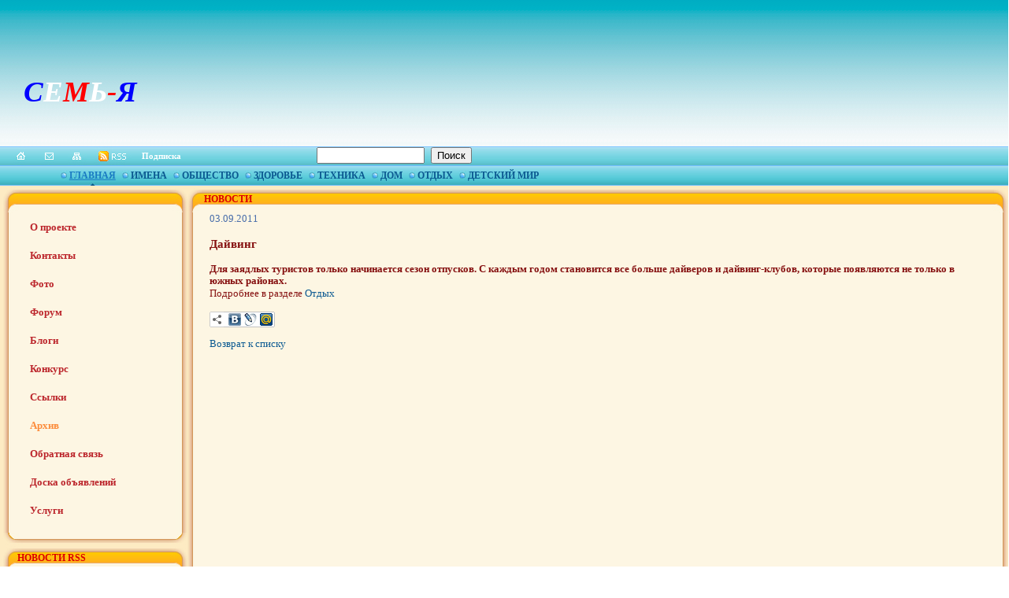

--- FILE ---
content_type: text/html; charset=UTF-8
request_url: https://7-ja.ru/about/news/index.php?ELEMENT_ID=3637
body_size: 30262
content:
<!DOCTYPE HTML PUBLIC "-//W3C//DTD HTML 4.01 Transitional//EN">
<html>
<head>

<script type="text/javascript">
var pageTracker = _gat._getTracker("UA-4982888-1");
pageTracker._initData();
pageTracker._trackPageview();
</script>
<meta https-equiv="Content-Type" content="text/html; charset=UTF-8">
<meta http-equiv="Content-Type" content="text/html; charset=UTF-8" />
<link href="/bitrix/components/bitrix/news/templates/.default/bitrix/news.detail/.default/style.css?1726498012155" type="text/css" rel="stylesheet"/>
<link href="/bitrix/components/bitrix/main.share/templates/.default/style.css?17264980161467" type="text/css" rel="stylesheet"/>
<link href="/bitrix/templates/7-ja_copy/components/bitrix/menu/sp_horizontal_multilevel/style.css?17264980775632" type="text/css" rel="stylesheet" data-template-style="true"/>
<link href="/bitrix/components/bitrix/search.suggest.input/templates/.default/style.css?1726498014501" type="text/css" rel="stylesheet" data-template-style="true"/>
<link href="/bitrix/templates/7-ja_copy/components/bitrix/menu/sp_menu/style.css?1726498077520" type="text/css" rel="stylesheet" data-template-style="true"/>
<link href="/bitrix/components/bitrix/system.auth.form/templates/.default/style.css?1726498016443" type="text/css" rel="stylesheet" data-template-style="true"/>
<link href="/bitrix/templates/7-ja_copy/styles.css?1739873175302" type="text/css" rel="stylesheet" data-template-style="true"/>
<link href="/bitrix/templates/7-ja_copy/template_styles.css?17398731752026" type="text/css" rel="stylesheet" data-template-style="true"/>
<script>if(!window.BX)window.BX={};if(!window.BX.message)window.BX.message=function(mess){if(typeof mess==='object'){for(let i in mess) {BX.message[i]=mess[i];} return true;}};</script>
<script>(window.BX||top.BX).message({"JS_CORE_LOADING":"Загрузка...","JS_CORE_NO_DATA":"- Нет данных -","JS_CORE_WINDOW_CLOSE":"Закрыть","JS_CORE_WINDOW_EXPAND":"Развернуть","JS_CORE_WINDOW_NARROW":"Свернуть в окно","JS_CORE_WINDOW_SAVE":"Сохранить","JS_CORE_WINDOW_CANCEL":"Отменить","JS_CORE_WINDOW_CONTINUE":"Продолжить","JS_CORE_H":"ч","JS_CORE_M":"м","JS_CORE_S":"с","JSADM_AI_HIDE_EXTRA":"Скрыть лишние","JSADM_AI_ALL_NOTIF":"Показать все","JSADM_AUTH_REQ":"Требуется авторизация!","JS_CORE_WINDOW_AUTH":"Войти","JS_CORE_IMAGE_FULL":"Полный размер"});</script>

<script src="/bitrix/js/main/core/core.js?1768558339537531"></script>

<script>BX.Runtime.registerExtension({"name":"main.core","namespace":"BX","loaded":true});</script>
<script>BX.setJSList(["\/bitrix\/js\/main\/core\/core_ajax.js","\/bitrix\/js\/main\/core\/core_promise.js","\/bitrix\/js\/main\/polyfill\/promise\/js\/promise.js","\/bitrix\/js\/main\/loadext\/loadext.js","\/bitrix\/js\/main\/loadext\/extension.js","\/bitrix\/js\/main\/polyfill\/promise\/js\/promise.js","\/bitrix\/js\/main\/polyfill\/find\/js\/find.js","\/bitrix\/js\/main\/polyfill\/includes\/js\/includes.js","\/bitrix\/js\/main\/polyfill\/matches\/js\/matches.js","\/bitrix\/js\/ui\/polyfill\/closest\/js\/closest.js","\/bitrix\/js\/main\/polyfill\/fill\/main.polyfill.fill.js","\/bitrix\/js\/main\/polyfill\/find\/js\/find.js","\/bitrix\/js\/main\/polyfill\/matches\/js\/matches.js","\/bitrix\/js\/main\/polyfill\/core\/dist\/polyfill.bundle.js","\/bitrix\/js\/main\/core\/core.js","\/bitrix\/js\/main\/polyfill\/intersectionobserver\/js\/intersectionobserver.js","\/bitrix\/js\/main\/lazyload\/dist\/lazyload.bundle.js","\/bitrix\/js\/main\/polyfill\/core\/dist\/polyfill.bundle.js","\/bitrix\/js\/main\/parambag\/dist\/parambag.bundle.js"]);
</script>
<script>(window.BX||top.BX).message({"LANGUAGE_ID":"ru","FORMAT_DATE":"DD.MM.YYYY","FORMAT_DATETIME":"DD.MM.YYYY HH:MI:SS","COOKIE_PREFIX":"BITRIX_SM","SERVER_TZ_OFFSET":"10800","UTF_MODE":"Y","SITE_ID":"ru","SITE_DIR":"\/","USER_ID":"","SERVER_TIME":1768907838,"USER_TZ_OFFSET":0,"USER_TZ_AUTO":"Y","bitrix_sessid":"0213f43f20afe682ca2b1575caa4d582"});</script>


<script>
					if (Intl && Intl.DateTimeFormat)
					{
						const timezone = Intl.DateTimeFormat().resolvedOptions().timeZone;
						document.cookie = "BITRIX_SM_TZ=" + timezone + "; path=/; expires=Fri, 01 Jan 2027 00:00:00 +0300";
						
					}
				</script>



<script src="/js/jquery-1.4.2.min.js?172649800772174"></script>
<script src="/bitrix/templates/7-ja_copy/components/bitrix/menu/sp_horizontal_multilevel/script.js?1726498077469"></script>
<script src="/bitrix/components/bitrix/search.suggest.input/templates/.default/script.js?174297270812206"></script>
<script src="/bitrix/components/bitrix/main.share/templates/.default/script.js?1726498016624"></script>


<title>Новости</title>

</head>
<body> 
<!-- Yandex.Metrika counter -->
 
<div style="display: none;"> 
<script type="text/javascript">
(function(w, c) {
    (w[c] = w[c] || []).push(function() {
        try {
            w.yaCounter10197691 = new Ya.Metrika({id:10197691, enableAll: true});
        }
        catch(e) { }
    });
})(window, "yandex_metrika_callbacks");
</script>
 </div>
 
<script src="https://mc.yandex.ru/metrika/watch.js" type="text/javascript" defer="defer"></script>
 <noscript> 
  <div><img src="//mc.yandex.ru/watch/10197691" style="position:absolute; left:-9999px;"  /></div>
 </noscript> 
<!-- /Yandex.Metrika counter -->
 
<div id="panel"></div>
   
  <div align="center" style="z-index: 600; left: 6%; background-image: url(&quot;/bitrix/templates/7-ja/images/index_23.jpg&quot;); width: 950px; position: absolute; top: 210px; height: 26px; text-align: center;">  
<ul id="horizontal-multilevel-menu">


	
	
		
							<li><table class="tablemenu" cellpadding="0" cellspacing="0" style="font-size:12px; font-family:Tahoma;"><tr><td><img src="/images/menu_03.jpg" width="8" height="12" /></td><td align="left" id="menu"><a href="/" class="root-item-selected">Главная</a></td></tr></table></li>
						

		
	
		



	
	
		
							<li><table class="tablemenu" cellpadding="0" cellspacing="0" style="font-size:12px; font-family:Tahoma;"><tr><td><img src="/images/menu_03.jpg" width="8" height="12" /></td><td align="left" id="menu"><a href="/club" class="root-item">Имена</a></td></tr></table></li>
						

		
	
		



	
	
					<li><table class="tablemenu" cellpadding="0" cellspacing="0" style="font-size:12px; font-family:Tahoma;"><tr><td ><img src="/images/menu_03.jpg" width="8" height="12" /></td><td align="left" id="menu"><a href="/ekspert/" class="root-item">Общество</a></td></tr></table>
				<div ><ul>
		
	
		



	
	
		
							<li><a href="/ekspert/demograf/">Демография</a></li>
						

		
	
		



	
	
		
							<li><a href="/ekspert/pravo/">Право</a></li>
						

		
	
		



	
	
					<li><a href="/ekspert/obhestvo/" class="parent">Факты и комментарии</a>
				<div><ul>
		
	
		



	
	
		
							<li><a href="/ekspert/obhestvo/stsi/">ГИБДД</a></li>
						

		
	
		



	
	
		
							<li><a href="/ekspert/obhestvo/religiya/">Религия</a></li>
						

		
	
		



	
	
		
							<li><a href="/ekspert/charity/">Милосердие</a></li>
						

		
	
		



			</ul></div></li>	
	
		
							<li><a href="/ekspert/obhestvo/page2.php">Цены, Тарифы</a></li>
						

		
	
		



	
	
		
							<li><a href="/ekspert/studi/">Образование</a></li>
						

		
	
		



	
	
		
							<li><a href="/ekspert/rabota/">Работа</a></li>
						

		
	
		



	
	
		
							<li><a href="/ekspert/nauka/">Наука</a></li>
						

		
	
		



	
	
		
							<li><a href="/ekspert/cultura/">Культура</a></li>
						

		
	
		



	
	
		
							<li><a href="/ekspert/relegeja/">Религия</a></li>
						

		
	
		



	
	
		
							<li><a href="/ekspert/style_life/">Стиль жизни</a></li>
						

		
	
		



			</ul></div></li>	
	
					<li><table class="tablemenu" cellpadding="0" cellspacing="0" style="font-size:12px; font-family:Tahoma;"><tr><td ><img src="/images/menu_03.jpg" width="8" height="12" /></td><td align="left" id="menu"><a href="/health/" class="root-item">Здоровье</a></td></tr></table>
				<div ><ul>
		
	
		



	
	
		
							<li><a href="/health/sport/">Спорт</a></li>
						

		
	
		



	
	
					<li><a href="/health/med/" class="parent">Медицина</a>
				<div><ul>
		
	
		



	
	
		
							<li><a href="/health/med/transport/">Транспорт</a></li>
						

		
	
		



			</ul></div></li>	
	
		
							<li><a href="/health/zdravnik/">Здравник</a></li>
						

		
	
		



			</ul></div></li>	
	
					<li><table class="tablemenu" cellpadding="0" cellspacing="0" style="font-size:12px; font-family:Tahoma;"><tr><td ><img src="/images/menu_03.jpg" width="8" height="12" /></td><td align="left" id="menu"><a href="/useful_technics/" class="root-item">Техника</a></td></tr></table>
				<div ><ul>
		
	
		



	
	
		
							<li><a href="/useful_technics/avto/">Автомобиль</a></li>
						

		
	
		



	
	
		
							<li><a href="/useful_technics/comp/">Компьютер</a></li>
						

		
	
		



	
	
		
							<li><a href="/useful_technics/tv/">Телевизор</a></li>
						

		
	
		



	
	
		
							<li><a href="/useful_technics/phone/">Телефон</a></li>
						

		
	
		



			</ul></div></li>	
	
					<li><table class="tablemenu" cellpadding="0" cellspacing="0" style="font-size:12px; font-family:Tahoma;"><tr><td ><img src="/images/menu_03.jpg" width="8" height="12" /></td><td align="left" id="menu"><a href="/home_encyclopedia/" class="root-item">Дом</a></td></tr></table>
				<div ><ul>
		
	
		



	
	
		
							<li><a href="/home_encyclopedia/animal/">Домашние питомцы</a></li>
						

		
	
		



	
	
					<li><a href="/home_encyclopedia/flowers/" class="parent">Цветы</a>
				<div><ul>
		
	
		



	
	
		
							<li><a href="/home_encyclopedia/flowers/kukhnya/">Кухня</a></li>
						

		
	
		



			</ul></div></li>	
	
		
							<li><a href="/home_encyclopedia/recept/">Рецепты</a></li>
						

		
	
		



	
	
		
							<li><a href="/home_encyclopedia/uhod/">Уход за обувью</a></li>
						

		
	
		



	
	
		
							<li><a href="/home_encyclopedia/uhod_1/">Уход за одеждой</a></li>
						

		
	
		



	
	
		
							<li><a href="/home_encyclopedia/interer/">Интерьер</a></li>
						

		
	
		



			</ul></div></li>	
	
		
							<li><table class="tablemenu" cellpadding="0" cellspacing="0" style="font-size:12px; font-family:Tahoma;"><tr><td><img src="/images/menu_03.jpg" width="8" height="12" /></td><td align="left" id="menu"><a href="/rest/" class="root-item">Отдых</a></td></tr></table></li>
						

		
	
		



	
	
					<li><table class="tablemenu" cellpadding="0" cellspacing="0" style="font-size:12px; font-family:Tahoma;"><tr><td ><img src="/images/menu_03.jpg" width="8" height="12" /></td><td align="left" id="menu"><a href="/travel_for_children/" class="root-item">Детский мир</a></td></tr></table>
				<div ><ul>
		
	
		



	
	
		
							<li><a href="/travel_for_children/games/">Игрушки</a></li>
						

		
	
		



	
	
		
							<li><a href="/travel_for_children/home_pets/">Домашние питомцы</a></li>
						

		
	
		


	</ul></div></li><li><table class="tablemenu" cellpadding="0" cellspacing="0" style="font-size:12px; font-family:Tahoma;width:65px"><tr><td>&nbsp;&nbsp;&nbsp;&nbsp;&nbsp;&nbsp;&nbsp;&nbsp;&nbsp;&nbsp;</td></tr></table></li>
</ul>
<div class="menu-clear-left"></div>
</div>
 
  <table width="100%" height="100%" cellspacing="0" cellpadding="0" border="0" style="border-collapse: collapse;"> 
    <tbody> 
      <tr><td valign="top" height="186" background="/bitrix/templates/7-ja/images/my_bg.png" align="left" style="background-repeat: repeat-x;"> 
          <table width="100%" height="186" cellspacing="0" cellpadding="0" border="0" style="border-collapse: collapse;"> 
            <tbody> 
              <tr><td valign="top" align="center" style="padding-left: 0px ! important;"> 
                  <table width="100%" height="186" cellspacing="0" cellpadding="0" border="0" style="border-collapse: collapse;"> 
                    <tbody> 
                      <tr> <td width="226" style="padding-left: 30px;">   <br>
 &nbsp;<br>
<br>
<i><b><span style="font-size: 28pt;"><span style="color: #0000ff;">С</span><span style="color: #ffffff;">Е</span><span style="color: #ff0000;">М</span><span style="color: #ffffff;">Ь</span><span style="color: #ff0000;">-</span><span style="color: #0000ff;">Я</span></span></b></i><br> </td> <td valign="middle" style="padding: 10px;"> 

 </td> <td valign="middle" style="padding: 10px 0pt; text-align: right;">  </td></tr>
                     </tbody>
                   </table>
                 </td></tr>
             </tbody>
           </table>
         </td></tr>
     
      <tr><td valign="top" height="24" align="left" style="background-image: url(&quot;/bitrix/templates/7-ja/images/index_16.jpg&quot;); background-repeat: repeat-x;"> 
          <table width="100%" height="24" cellspacing="0" cellpadding="0" border="0" style="border-collapse: collapse;"> 
            <tbody> 
              <tr><td width="180"><a title="На главную" href="/" ><img height="24" width="45" border="0" src="/bitrix/templates/7-ja/images/index_10.jpg"  /></a><a title="Написать письмо" href="mailto:mail@mail.ru" ><img height="24" width="33" border="0" src="/bitrix/templates/7-ja/images/index_11.jpg"  /></a><a title="Карта сайта" href="/map/" ><img border="0" src="/bitrix/templates/7-ja/images/index_12.jpg"  /></a><a title="RSS" href="/about/news/rss.php" target="_blank" ><img border="0" src="/bitrix/templates/7-ja/images/index_13.jpg"  /></a></td><td valign="middle" align="left"><a style="font-weight: bold; font-size: 11px; color: rgb(255, 255, 255); text-decoration: none;" href="/news/podpiska.php" >Подписка</a></td><td><div class="search-form">
<form action="/search/index.php">
	<script>
	BX.ready(function(){
		var input = BX("qplSKIW");
		if (input)
			new JsSuggest(input, 'pe:10,md5:,site:ru');
	});
</script>
<IFRAME
	style="width:0px; height:0px; border: 0px;"
	src="javascript:''"
	name="qplSKIW_div_frame"
	id="qplSKIW_div_frame"
></IFRAME><input
			size="15"
		name="q"
	id="qplSKIW"
	value=""
	class="search-suggest"
	type="text"
	autocomplete="off"
/>
&nbsp;<input name="s" type="submit" value="Поиск" />
</form>
</div>
</td></tr>
             </tbody>
           </table>
         </td></tr>
     
      <tr><td valign="middle" height="26" align="left" style="padding-left: 16px; background-image: url(&quot;/bitrix/templates/7-ja/images/index_23.jpg&quot;);"></td></tr>
     
      <tr><td valign="top" height="100%" align="left" style="background-color: rgb(253, 235, 195);"> 
          <table width="100%" height="100%" cellspacing="0" cellpadding="0" border="0" style="border-collapse: collapse;"> 
            <tbody> 
              <tr><td width="238" valign="top" align="left" id="img" style="padding-bottom: 5px;"> 
                  <table width="100%" height="60" cellspacing="0" cellpadding="0" border="0" style="background-image: url(&quot;/bitrix/templates/7-ja/images/index_43.jpg&quot;); background-repeat: repeat-y; border-collapse: collapse;"> 
                    <tbody> 
                      <tr><td valign="top" height="35" style="padding-left: 22px; font-weight: bold; font-size: 12px; background-image: url(&quot;/bitrix/templates/7-ja/images/index_33.jpg&quot;); color: rgb(220, 0, 0); padding-top: 10px; background-repeat: no-repeat; font-family: Tahoma;"></td></tr>
                     
                      <tr><td valign="top" style="background-position: left bottom; padding-left: 22px; background-image: url(&quot;/bitrix/templates/7-ja/images/index_66.jpg&quot;); padding-bottom: 17px; background-repeat: no-repeat;">
<ul class="left-menu">

			<li><a href="/project/">О проекте</a></li>
		
			<li><a href="/contacts/">Контакты</a></li>
		
			<li><a href="/photo/">Фото</a></li>
		
			<li><a href="/forum/">Форум</a></li>
		
			<li><a href="/blog/">Блоги</a></li>
		
			<li><a href="/competition/">Конкурс</a></li>
		
			<li><a href="/links/">Ссылки</a></li>
		
			<li><a href="/about/news/" class="selected">Архив</a></li>
		
			<li><a href="/feedback">Обратная связь</a></li>
		
			<li><a href="/doska/">Доска объявлений</a></li>
		
			<li><a href="/about/news/services/">Услуги</a></li>
		

</ul>
</td></tr>
                     </tbody>
                   </table>
                 
                  <table width="100%" height="60" cellspacing="0" cellpadding="0" border="0" style="background-image: url(&quot;/bitrix/templates/7-ja/images/index_43.jpg&quot;); background-repeat: repeat-y; border-collapse: collapse;"> 
                    <tbody> 
                      <tr><td valign="top" height="35" style="padding-left: 22px; font-weight: bold; font-size: 12px; background-image: url(&quot;/bitrix/templates/7-ja/images/index_33.jpg&quot;); color: rgb(220, 0, 0); padding-top: 10px; background-repeat: no-repeat; font-family: Tahoma;">НОВОСТИ RSS </td></tr>
                     
                      <tr><td valign="top" id="news" style="padding-right: 20px; background-position: left bottom; padding-left: 22px; background-image: url(&quot;/bitrix/templates/7-ja/images/index_66.jpg&quot;); padding-bottom: 17px; background-repeat: no-repeat;"> 
<table>
  <tbody>
    <tr><td id="news">  </td></tr>
  </tbody>
</table>
 </td></tr>
                     </tbody>
                   </table>
                 
                  <table width="100%" height="60" cellspacing="0" cellpadding="0" border="0" style="background-image: url(&quot;/bitrix/templates/7-ja/images/index_43.jpg&quot;); background-repeat: repeat-y; border-collapse: collapse;"> 
                    <tbody> 
                      <tr><td valign="top" height="35" style="padding-left: 22px; font-weight: bold; font-size: 12px; background-image: url(&quot;/bitrix/templates/7-ja/images/index_33.jpg&quot;); color: rgb(220, 0, 0); padding-top: 10px; background-repeat: no-repeat; font-family: Tahoma;">ВХОД НА САЙТ </td></tr>
                     
                      <tr><td valign="top" style="background-position: left bottom; padding-left: 22px; background-image: url(&quot;/bitrix/templates/7-ja/images/index_66.jpg&quot;); padding-bottom: 17px; background-repeat: no-repeat;">
<div class="bx-system-auth-form">



<form name="system_auth_form6zOYVN" method="post" target="_top" action="/about/news/index.php?login=yes&amp;ELEMENT_ID=3637">
	<input type="hidden" name="backurl" value="/about/news/index.php?ELEMENT_ID=3637" />
	<input type="hidden" name="AUTH_FORM" value="Y" />
	<input type="hidden" name="TYPE" value="AUTH" />
	<table width="95%">
		<tr>
			<td colspan="2">
			Логин:<br />
			<input type="text" name="USER_LOGIN" maxlength="50" value="" size="17" />
			<script>
				BX.ready(function() {
					var loginCookie = BX.getCookie("BITRIX_SM_LOGIN");
					if (loginCookie)
					{
						var form = document.forms["system_auth_form6zOYVN"];
						var loginInput = form.elements["USER_LOGIN"];
						loginInput.value = loginCookie;
					}
				});
			</script>
			</td>
		</tr>
		<tr>
			<td colspan="2">
			Пароль:<br />
			<input type="password" name="USER_PASSWORD" maxlength="255" size="17" autocomplete="off" />
			</td>
		</tr>
		<tr>
			<td valign="top"><input type="checkbox" id="USER_REMEMBER_frm" name="USER_REMEMBER" value="Y" /></td>
			<td width="100%"><label for="USER_REMEMBER_frm" title="Запомнить меня на этом компьютере">Запомнить меня</label></td>
		</tr>
		<tr>
			<td colspan="2"><input type="submit" name="Login" value="Войти" /></td>
		</tr>

		<tr>
			<td colspan="2"><noindex><a href="/auth/registr.php?forgot_password=yes&amp;backurl=%2Fabout%2Fnews%2Findex.php%3FELEMENT_ID%3D3637" rel="nofollow">Забыли свой пароль?</a></noindex></td>
		</tr>
	</table>
</form>


</div>
</td></tr>
                     </tbody>
                   </table>
                 
                  <div align="center" id="banner" width="238"><title>Левый баннер</title>

<title>Левый баннер</title>
 
<title>Левый баннер</title>
 
<title>Левый баннер</title>
 
<title>Левый баннер</title>
 
<title>Левый баннер</title>
 
<title>Левый баннер</title>
 
<title>Левый баннер</title>

<p><a href="https://widgets.yandex.ru/?text=%D1%81%D0%B5%D0%BC%D1%8C-%D1%8F" title="&quot;СЕМЬ-Я&quot;" target="_blank" ><img src="/upload/medialibrary/bfd/yrbfeu.jpg" title="виджет на Яндексе" border="0" align="middle" alt="виджет на Яндексе" width="100" height="35"  /></a> </p>

<p><font color="#0000ff">Наш виджет на</font></p>

<p><font color="#0000ff">      Яндекс   </font></p>

<title>Левый баннер</title>
</div>
                 </td><td valign="top" height="100%" align="left"> 
                  <table width="100%" height="100%" cellspacing="0" cellpadding="0" border="0" style="background-color: rgb(253, 246, 227); border-collapse: collapse;"> 
                    <tbody> 
                      <tr><td width="18" valign="top" align="left" style="background-image: url(&quot;/bitrix/templates/7-ja/images/index_44.jpg&quot;);"><img height="35" width="18" src="/bitrix/templates/7-ja/images/index_34.jpg"  /></td><td valign="top" height="18" align="left" style="background-position: left top; padding-left: 3px; font-weight: bold; font-size: 12px; background-image: url(&quot;/bitrix/templates/7-ja/images/index_37.jpg&quot;); text-transform: uppercase; color: rgb(220, 0, 0); padding-top: 10px; background-repeat: repeat-x; font-family: Tahoma;">Новости </td><td width="20" valign="top" align="right" style="background-image: url(&quot;/bitrix/templates/7-ja/images/index_46.jpg&quot;);"><img height="35" width="20" src="/bitrix/templates/7-ja/images/index_38.jpg"  /></td></tr>
                     
                      <tr><td valign="bottom" align="left" style="background-image: url(&quot;/bitrix/templates/7-ja/images/index_44.jpg&quot;);"><img height="18" width="18" src="/bitrix/templates/7-ja/images/index_97.jpg"  /></td><td valign="top" height="100%" align="left" id="content" style="padding-right: 10px; background-position: left bottom; padding-left: 10px; background-image: url(&quot;/bitrix/templates/7-ja/images/bg_99.jpg&quot;); padding-bottom: 38px; background-repeat: repeat-x;"><div class="news-detail">
				<span class="news-date-time">03.09.2011</span>
				<h3>Дайвинг</h3>
					<b>Для заядлых туристов только начинается сезон отпусков. С каждым годом становится все больше дайверов и дайвинг-клубов, которые появляются не только в южных районах.</b> 
<br />
 Подробнее в разделе <a href="https://семь-я.рф/rest/hobbi/index.php?ELEMENT_ID=246" title="Что надо знать о дайвинге?" >Отдых</a> 
<br />
 		<div style="clear:both"></div>
	<br />
			<div class="news-detail-share">
			<noindex>
			<div class="share-window-parent">
	<div id="share-dialog1" class="share-dialog share-dialog-left" style="display: block;">
		<div class="share-dialog-inner share-dialog-inner-left"><table cellspacing="0" cellpadding="0" border="0" class="bookmarks-table">
			<tr><td class="bookmarks"><script>
if (__function_exists('vk_click') == false) 
{
function vk_click(url) 
{ 
window.open('http://vkontakte.ru/share.php?url='+encodeURIComponent(url),'sharer','toolbar=0,status=0,width=626,height=436'); 
return false; 
} 
}
</script>
<a href="http://vkontakte.ru/share.php?url=https://7-ja.ru/about/news/index.php?ELEMENT_ID=3637" onclick="return vk_click('https://7-ja.ru/about/news/index.php?ELEMENT_ID=3637');" target="_blank" class="vk" title="ВКонтакте"></a>
</td><td class="bookmarks"><script>
if (__function_exists('lj_click') == false) 
{
function lj_click(url, title) 
{ 
window.open('http://www.livejournal.com/update.bml?event='+encodeURIComponent(url)+'&subject='+encodeURIComponent(title),'sharer','toolbar=0,status=0,resizable=1,scrollbars=1,width=700,height=436'); 
return false; 
} 
}
</script>
<a href="http://www.livejournal.com/update.bml?event=https://7-ja.ru/about/news/index.php?ELEMENT_ID=3637&subject=Дайвинг" onclick="return lj_click('https://7-ja.ru/about/news/index.php?ELEMENT_ID=3637', 'Дайвинг');" target="_blank" class="lj" title="Livejournal"></a>
</td><td class="bookmarks"><script>
if (__function_exists('mailru_click') == false) 
{
function mailru_click(url) 
{ 
window.open('http://connect.mail.ru/share?share_url='+encodeURIComponent(url),'sharer','toolbar=0,status=0,resizable=1,scrollbars=1,width=626,height=436'); 
return false; 
} 
}
</script>
<a href="http://connect.mail.ru/share?share_url=https://7-ja.ru/about/news/index.php?ELEMENT_ID=3637" onclick="return mailru_click('https://7-ja.ru/about/news/index.php?ELEMENT_ID=3637');" target="_blank" class="mailru" title="Мой мир@Mail.Ru"></a>
</td></tr>		
			</table></div>		
	</div>
	</div>
	<a class="share-switch" href="#" onClick="return ShowShareDialog(1);" title="Показать/скрыть панель закладок"></a>			</noindex>
		</div>
		</div><p><a href="/about/news/index.php">Возврат к списку</a></p>
 <br>
 <br>
 &nbsp; <br>
 &nbsp; </td><td width="20" valign="bottom" align="left" style="background-image: url(&quot;/bitrix/templates/7-ja/images/index_46.jpg&quot;);"><img height="22" width="20" src="/bitrix/templates/7-ja/images/index_95.jpg"  /></td></tr>
                     </tbody>
                   </table>
                 </td></tr>
             </tbody>
           </table>
         </td></tr>
     
      <tr><td valign="top" align="center" style="padding-bottom: 5px; padding-top: 10px; background-color: rgb(253, 235, 195);"> 
          <div id="banner" style="width: 1000px;">
<title>Баннеры внизу</title>
&nbsp; <br>
 <br>
 <br>
<br> </div>
         </td></tr>



     
      <tr><td valign="top" height="107" align="center" style="font-size: 11px; color: rgb(134, 17, 17); padding-top: 10px; font-family: Tahoma; background-color: rgb(252, 246, 226); border: 1px dashed rgb(253, 181, 142);"> 
          <table width="100%" cellspacing="0" cellpadding="10" border="0" align="center" style="border-collapse: collapse;"> 
            <tbody> 
              <tr><td width="33%" valign="top" align="left">                              
                 
                  
               </font></b> </a> 
                  <br />

                 </td><td width="34%" valign="top" align="center" style="font-size: 11px;     border-image: none;"><strong>СЕМЬ-Я &copy; 2006-2025. Все права защищены.</strong> 
                  <br />
                 Свидетельство Роскомнадзора о регистрации СМИ &quot;СЕМЬ-Я&quot; 
                  <br />
                 Эл №ФС77-25640 от 07.09.06. Перерегистрировано 10.06.11. Свидетельство Эл №ФС77-45356. Учредитель ООО "СЕМЬ-Я". Главный редактор Морозова Галина Алекандровна 
                  <br />
                 За содержание рекламных материалов редакция ответственности не несет. 
                  <br />
                 Мнение редакции не всегда совпадает с мнениями авторов публикуемых материалов. 
                  <br />
                 При полном или частичном использовании материалов сайта, 
                  <br />
                 <b>активная ссылка на https://7-ja.ru/ обязательна. 
                 </b>Возрастные ограничения 12+ 
                  <p></p>
                
                  <div align="center"> </div>
                  
                  <br />
                 <a target="_blank" href="https://www.7-ja.ru" > 
                    <br />
                   </a> 
                  <br />
                
                  <br />
                
                  <div align="center"> </div>
                 
                  <br />
                 </td><td width="34%" valign="top" align="center" style="font-size: 11px;"><strong></strong>
                  <br />
                 
                  <p></p>
                 
                  <p></p>
                 </td><td width="33%" valign="top" align="right">  <font size="2"><i><b><span style="background-color: rgb(0, 255, 255);"></span></b></i></font> 
                  <br />
                 </td></tr>
             </tbody>
           </table>
         </td></tr>
     </tbody>
   </table>
 </div>
 </body>

</html>

            <!--Rating@Mail.ru COUNTER--><script language="JavaScript" type="text/javascript"><!--
d=document;var a='';a+=';r='+escape(d.referrer)
js=10//--></script><script language="JavaScript1.1" type="text/javascript"><!--
a+=';j='+navigator.javaEnabled()
js=11//--></script><script language="JavaScript1.2" type="text/javascript"><!--
s=screen;a+=';s='+s.width+'*'+s.height
a+=';d='+(s.colorDepth?s.colorDepth:s.pixelDepth)
js=12//--></script><script language="JavaScript1.3" type="text/javascript"><!--
js=13//--></script><script language="JavaScript" type="text/javascript"><!--
d.write('<IMG src="https://d1.c4.b7.a1.top.mail.ru/counter'+
'?id=1524126;js='+js+a+';rand='+Math.random()+
'" height="1" width="1" alt="top.mail.ru" border="0" />')
if(11<js)d.write('<'+'!-- ')//--></script><noscript><img
src="https://d1.c4.b7.a1.top.mail.ru/counter?js=na;id=1524126"
height="1" width="1" alt="top.mail.ru" border="0" /></noscript><script language="JavaScript" type="text/javascript"><!--
if(11<js)d.write('--'+'>')//--></script><!--/COUNTER-->




          



      


--- FILE ---
content_type: text/css
request_url: https://7-ja.ru/bitrix/templates/7-ja_copy/template_styles.css?17398731752026
body_size: 1927
content:
form{margin-bottom:0px;}
html, body {
	margin: 0px;
	padding: 0px;
font-size:100%;
font-family:Tahoma;
color:#861111;
       
}
table, td,  ol, li, tr {
font-size:98%;
font-family:Tahoma;


}
p, br, span, a, div, strong, b{
font-size:100%;
font-family:Tahoma;
}


td#content p, td#content br,  td#content span,  td#content div,  td#content strong,  td#content b {
font-size:98%;
font-family:Tahoma;}

a{
text-decoration:underline;
color:#0B5991;


}
.inputtextarea{
height:100px;
font-size:11px;
color:#850F0F;
width:400px;
border:1px solid #850F0F;}
.inputtext{
color:#850F0F;
font-size:11px;
border:1px solid #850F0F;
width:400px;
}

td#content img{
border:1px solid #850F0F;
margin-left:5px;
}

td#content a{
text-decoration:none;
color:#0B5991;
}
td#content a:hover{
text-decoration:underline;
color:#0B5991;
}

td#img img{
border: 1px solid #A7A7A7;
}

div#banner img{
border:1px solid #A7A7A7;
}
a.menu:link, a.menu:visited{
color:#0B5991;
font-size:12px;
font-family:Tahoma;
text-transform:uppercase;
font-weight:bold;
text-decoration:none;
display:block;
height:20px!important;
height:26px;
padding-top:6px;
}
a.menu:hover{
background-image:url(/bitrix/templates/7-ja/images/menu_07.jpg);
background-position:center bottom;
background-repeat:no-repeat;
color:#1B7CC3;
text-decoration:underline;
}
a.leftmenu:link, a.leftmenu:visited{
color:#861111;
font-size:12px;
font-family:Tahoma;
font-weight:bold;
text-decoration:none;
padding-bottom:15px;
display:block;
}
a.leftmenu:hover{
text-decoration:underline;}

a.leftmenua:link, a.leftmenua:visited, a.leftmenua:hover{
color:#861111;
font-size:12px;
font-family:Tahoma;
font-weight:bold;
text-decoration:underline;
padding-bottom:15px;
display:block;
}

td#news a{
font-size:12px;
font-family:Tahoma;
color:#861111;
text-decoration:none;
}

td#news a:link{

font-family:Tahoma;
color:#861111;
text-decoration:none;
}
td#news a:hover{

font-family:Tahoma;
color:#0B5991;
text-decoration:none;
}
td#news div.date{
font-size:12px;
font-weight:bold;
padding-bottom:10px;

}